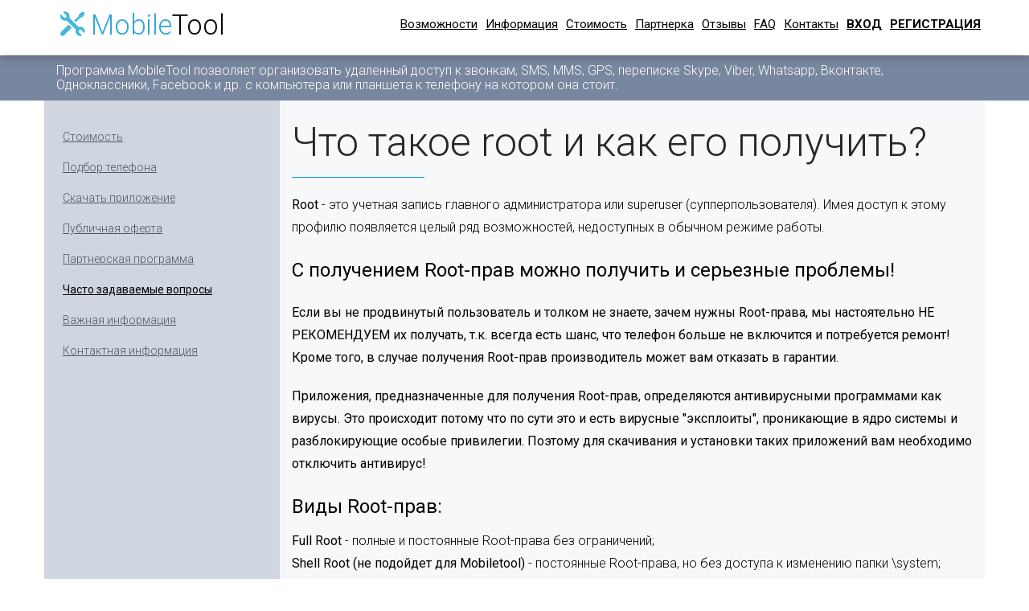

--- FILE ---
content_type: text/html; charset=UTF-8
request_url: https://mobiletool.ru/klientam/faq/chto-takoe-root-i-kak-ego-poluchit.html
body_size: 5716
content:
<!DOCTYPE html>
<html>
<head>
    <meta charset="utf-8">
    <meta name="viewport" content="width=device-width, initial-scale=1.0">
    <title>Что такое root и как его получить?</title>
	
	<base href="/">
    <link rel="icon" type="image/png" href="/favicon.png">
    <meta name="keywords" content="">
    <meta name="description" content="Root - это учетная запись главного администратора или superuser (супперпользователя). Имея доступ к этому профилю появляется целый ряд возможностей, недоступных в обычном режиме работы." >
    <link href="/template/css/styles.packed.css" rel="stylesheet">
	
<!-- Google tag (gtag.js) -->
<script async src="https://www.googletagmanager.com/gtag/js?id=G-GBFPS6VNQQ"></script>
<script>
  window.dataLayer = window.dataLayer || [];
  function gtag(){dataLayer.push(arguments);}
  gtag('js', new Date());

  gtag('config', 'G-GBFPS6VNQQ');
</script>


</head>
<body>


<div style="display:block;height:114px;" class="deep-dark-bg visible-sm"></div>
<div style="display:block;height:69px;" class="deep-dark-bg visible-md"></div>
<div style="display:block;height:49px;" class="deep-dark-bg visible-xs"></div>
<div style="display:block;height:69px;" class="deep-dark-bg visible-lg"></div>
<div class="head-top-line">
    <div class="container">
        <div class="row">
            <div class="col-xs-12">
                <span class="hd-logo">Программа MobileTool позволяет организовать удаленный доступ к звонкам, SMS, MMS, GPS, переписке Skype, Viber, Whatsapp, Вконтакте, Одноклассники, Facebook и др. c компьютера или планшета к телефону на котором она стоит.</span>
            </div>
            
        </div>
    </div>
</div>
<div class="navbar navbar-inverse bs-docs-nav navbar-fixed-top sticky-navigation">
    <div class="container">
        <div class="navbar-header">
            <button data-target="#k-navigation" data-toggle="collapse" class="navbar-toggle" type="button">
                Меню
            </button>
            <a href="/" class="navbar-brand"><span class="logo"><i
                    class="icon_tools"></i>Mobile<span>Tool</span></span></a>
        </div>
        <div id="k-navigation" class="navbar-collapse collapse">
            <ul class="nav navbar-nav navbar-right main-navigation page-nav">
                <li><a href="vozmozhnosti.html">Возможности</a>
					<ul class="visible-xs"><li><a href="/klientam/czenyi.html" title="Стоимость услуг" >Стоимость</a></li>
<li><a href="/klientam/podderzhivaemyie-telefonyi.html" title="Подбор телефона" >Подбор телефона</a></li>
<li><a href="/klientam/skachat-prilozhenie.html" title="Скачать приложение" >Скачать приложение</a></li>
<li><a href="/klientam/usloviya-ispolzovaniya.html" title="Публичная оферта" >Публичная оферта</a></li>
<li><a href="/klientam/partnerskaya-programma.html" title="Партнерская программа" >Партнерская программа</a></li>
<li class="active"><a href="/klientam/faq.html" title="Часто задаваемые вопросы" >Часто задаваемые вопросы</a></li>
<li><a href="/klientam/vazhnaya-informacziya.html" title="Важная информация" >Важная информация</a></li>
<li class="last"><a href="/klientam/kontaktyi.html" title="Контактная информация" >Контактная информация</a></li>
</ul>
				</li>
                <li><a href="klientam/podderzhivaemyie-telefonyi.html">Информация</a>
					<ul class="visible-xs"><li><a href="/klientam/czenyi.html" title="Стоимость услуг" >Стоимость</a></li>
<li><a href="/klientam/podderzhivaemyie-telefonyi.html" title="Подбор телефона" >Подбор телефона</a></li>
<li><a href="/klientam/skachat-prilozhenie.html" title="Скачать приложение" >Скачать приложение</a></li>
<li><a href="/klientam/usloviya-ispolzovaniya.html" title="Публичная оферта" >Публичная оферта</a></li>
<li><a href="/klientam/partnerskaya-programma.html" title="Партнерская программа" >Партнерская программа</a></li>
<li class="active"><a href="/klientam/faq.html" title="Часто задаваемые вопросы" >Часто задаваемые вопросы</a></li>
<li><a href="/klientam/vazhnaya-informacziya.html" title="Важная информация" >Важная информация</a></li>
<li class="last"><a href="/klientam/kontaktyi.html" title="Контактная информация" >Контактная информация</a></li>
</ul>
				</li>
                <li class="hidden-xs"><a href="klientam/czenyi.html">Стоимость</a></li>
                <li class="hidden-xs"><a href="klientam/partnerskaya-programma.html">Партнерка</a></li>
                <li><a href="otzyvy.html">Отзывы</a></li>
                <li class="hidden-xs"><a href="klientam/faq.html">FAQ</a></li>
                <li class="hidden-xs"><a href="klientam/kontaktyi.html">Контакты</a></li>
				<li><a rel="nofollow" href="https://my.mobiletool.ru"  style="font-weight:600">ВХОД</a></li>
				<li><a rel="nofollow" href="https://my.mobiletool.ru/hotreg" style="font-weight:600">РЕГИСТРАЦИЯ</a></li>
            </ul>
        </div>
    </div>
</div>
<div class="container">
    <div class="row grey-bg">
        <div class="col-xs-12 col-md-3 text-left hidden-xs">
            <h3></h3>
            <ul class="right-menu navigator"><li><a href="/klientam/czenyi.html" title="Стоимость услуг" >Стоимость</a></li>
<li><a href="/klientam/podderzhivaemyie-telefonyi.html" title="Подбор телефона" >Подбор телефона</a></li>
<li><a href="/klientam/skachat-prilozhenie.html" title="Скачать приложение" >Скачать приложение</a></li>
<li><a href="/klientam/usloviya-ispolzovaniya.html" title="Публичная оферта" >Публичная оферта</a></li>
<li><a href="/klientam/partnerskaya-programma.html" title="Партнерская программа" >Партнерская программа</a></li>
<li class="active"><a href="/klientam/faq.html" title="Часто задаваемые вопросы" >Часто задаваемые вопросы</a></li>
<li><a href="/klientam/vazhnaya-informacziya.html" title="Важная информация" >Важная информация</a></li>
<li class="last"><a href="/klientam/kontaktyi.html" title="Контактная информация" >Контактная информация</a></li>
</ul>
        </div>
        <div class="col-xs-12 col-md-9 text-left grey-bg-light">
            <div id="this-text-line"></div>
			 <h2 class="dark-text">Что такое root и как его получить?</h2>
            <div class="colored-line-left"></div>
            <div class="clearfix"></div>
			<div class="row grey-bg-light">
                <div class="col-xs-12">
                    <p><strong>Root</strong>&nbsp;- это учетная запись главного администратора или superuser (супперпользователя). Имея доступ к этому профилю появляется целый ряд возможностей, недоступных в обычном режиме работы.</p>
<h3>С получением Root-прав можно получить и серьезные проблемы!</h3>
<p><strong>Если вы не продвинутый пользователь и толком не знаете, зачем нужны Root-права, мы настоятельно НЕ РЕКОМЕНДУЕМ их получать, т.к. всегда есть шанс, что телефон больше не включится и потребуется ремонт! Кроме того, в случае получения Root-прав производитель может вам отказать в гарантии.</strong></p>
<p><strong>Приложения, предназначенные для получения Root-прав, определяются антивирусными программами как вирусы. Это происходит потому что по сути это и есть вирусные "эксплоиты", проникающие в ядро системы и разблокирующие особые привилегии. Поэтому для скачивания и установки таких приложений вам необходимо отключить антивирус!</strong></p>
<h3>Виды Root-прав:</h3>
<ul>
<li><strong>Full Root</strong>&nbsp;- полные и постоянные Root-права без ограничений;</li>
<li><strong>Shell Root&nbsp;(не подойдет для Mobiletool)</strong>&nbsp;- постоянные Root-права, но без доступа к изменению папки \system;</li>
<li><strong>Temporary Root (не подойдет для Mobiletool)</strong>&nbsp;- временные Root-права. Если нет возможности получить полный Root, получить временный "рут" обычно можно всегда. После перезагрузки права суперпользователя пропадают.</li>
</ul>
<h3>На всех ли смартфонах можно получить Root-права?</h3>
<p>К сожалению - нет. Некоторые девайсы имеют одну неприятную вещь, которая называется NAND lock. Эта функция не позволяет вносить никакие изменения в раздел /system, что не дает возможности установить программу SuperUser. Полный Root на таких устройствах без их разблокировки получить нельзя. Возможно получить только Shell Root или Temporary Root.</p>
<h3>Как получить Root-права для android</h3>
<p>В интернете огромное количество информации о&nbsp;способах получения Root-доступа на Android. Для каждого устройства свои методы получения Root-прав, которые вы можете найти на форумах, посвященных именно вашему устройству. В этой статье мы попытались собрать наиболее универсальные способы получения Root-прав для большинства устройств.</p>
<p>1. Получение Root-прав с помощью приложения&nbsp;<a href="http://4pda.ru/forum/index.php?showtopic=182114" target="_blank" rel="noopener">Universal AndRoot</a>. Приложение поддерживает много устройств и дает возможность получения прав superuser в 2 касания. Приложение работает не на всех устройствах.</p>
<p>2. Получение Root-прав с помощью приложения&nbsp;<a href="http://4pda.ru/forum/index.php?showtopic=199355" target="_blank" rel="noopener">z4root для Android</a>. Весь процесс получения Root-прав - в 2 клика. Список поддерживаемых устройств довольно большой. Есть возможность получения временных Root-прав.</p>
<p>3.&nbsp;<a href="http://4pda.ru/forum/index.php?showtopic=193688" target="_blank" rel="noopener">SuperOneClick</a>&nbsp;- еще один способ получения Root-прав. Права superuser получаются с помощью программы для ПК через USB-подключение к смартфону.</p>
<p>4. Еще один универсальный способ получения Root-прав: с помощью утилиты&nbsp;<a href="http://4pda.ru/forum/index.php?showtopic=503845" target="_blank" rel="noopener">Kingo Android ROOT</a>. Подходит для большинства устройств. Устанавливается на ПК, процесс получения Root-прав довольно прост.</p>
					<div class="product-head">
						<div class="form-group">
							<label>Быстрый поиск по вопросам:</label>
							<div id="form">
								
							<form class="filterform" action="#"></form>
							</div>
							<div class="clear"></div>
						</div>  
					</div>
					 <ul class="faq_list"><li><a href="/klientam/faq/vidno-li-prilozhenie-na-telefone.html" title="Видно ли приложение на телефоне?" >Видно ли приложение на телефоне?</a></li>
<li><a href="/klientam/faq/vidna-li-informacziya-na-raspechatke-operatora.html" title="Видна ли информация на распечатке оператора?" >Видна ли информация на распечатке оператора?</a></li>
<li><a href="/klientam/faq/esli-ya-udalyu-akkaunt-dannyie-udalyatsya.html" title="Если я удалю аккаунт данные удалятся?" >Если я удалю аккаунт данные удалятся?</a></li>
<li><a href="/klientam/faq/zamena-sim-kartyi-povliyaet-na-rabotu-prilozheniya.html" title="Замена сим карты повлияет на работу приложения?" >Замена сим карты повлияет на работу приложения?</a></li>
<li><a href="/klientam/faq/kak-byistro-doxodyat-komandyi.html" title="Как быстро доходят команды?" >Как быстро доходят команды?</a></li>
<li><a href="/klientam/faq/kak-oplatit.html" title="Как оплатить?" >Как оплатить?</a></li>
<li><a href="/klientam/faq/kak-uznat-versiyu-android-na-svoem-ustrojstve.html" title="Как узнать версию Android на своем устройстве?" >Как узнать версию Android на своем устройстве?</a></li>
<li><a href="/klientam/faq/kak-ustanovit-programmu-prilozhenie.html" title="Как установить программу (приложение) ?" >Как установить программу (приложение) ?</a></li>
<li><a href="/klientam/faq/kak-eto-vsyo-rabotaet.html" title="Как это всё работает?" >Как это всё работает?</a></li>
<li><a href="/klientam/faq/kakoj-telefon-priobresti-kupit.html" title="Какой телефон приобрести (купить) ?" >Какой телефон приобрести (купить) ?</a></li>
<li><a href="/klientam/faq/mozhet-li-prilozhenie-vklyuchit-internet-samo.html" title="Может ли приложение включить интернет само?" >Может ли приложение включить интернет само?</a></li>
<li><a href="/klientam/faq/mozhno-li-postavit-udalenno-programmu.html" title="Можно ли поставить удаленно программу?" >Можно ли поставить удаленно программу?</a></li>
<li><a href="/klientam/faq/mozhno-li-udalit-programmu.html" title="Можно ли удалить программу?" >Можно ли удалить программу?</a></li>
<li><a href="/klientam/faq/mozhno-li-urezat-funkczional-prilozheniya.html" title="Можно ли урезать функционал приложения?" >Можно ли урезать функционал приложения?</a></li>
<li><a href="/klientam/faq/mozhno-li-chtob-oplata-snimalas-s-menya.html" title="Можно ли чтоб оплата снималась с меня?" >Можно ли чтоб оплата снималась с меня?</a></li>
<li><a href="/klientam/faq/vopros-nomer-1.html" title="Не все звонки есть в наличии. Почему?" >Не все звонки есть в наличии. Почему?</a></li>
<li><a href="/klientam/faq/rabota-programmyi-stabilnaya.html" title="Работа программы стабильная?" >Работа программы стабильная?</a></li>
<li><a href="/klientam/faq/rabotaet-li-prilozhenie-na-telefone-s-dvumya-sim-kartami.html" title="Работает ли приложение на телефоне с двумя сим картами?" >Работает ли приложение на телефоне с двумя сим картами?</a></li>
<li><a href="/klientam/faq/rabotaet-li-programma-kogda-net-interneta.html" title="Работает ли программа когда нет интернета?" >Работает ли программа когда нет интернета?</a></li>
<li><a href="/klientam/faq/rabotaet-li-servis-v-moej-strane.html" title="Работает ли сервис в моей стране ?" >Работает ли сервис в моей стране ?</a></li>
<li><a href="/klientam/faq/rabotaet-li-servis-na-moem-telefone-model-vashego-telefona-kakoj-telefon-priobresti.html" title="Работает ли сервис на моем телефоне [модель вашего телефона], какой телефон приобрести?" >Работает ли сервис на моем телефоне [модель вашего телефона], какой телефон приобрести?</a></li>
<li><a href="/klientam/faq/rugaetsya-li-antivirus-na-prilozhenie.html" title="Ругается ли антивирус на приложение?" >Ругается ли антивирус на приложение?</a></li>
<li><a href="/klientam/faq/skolko-stoit-usluga-proslushivaniya-zvonkov.html" title="Сколько стоит услуга прослушивания звонков?" >Сколько стоит услуга прослушивания звонков?</a></li>
<li><a href="/klientam/faq/snimayut-li-dengi-s-telefona-kotoryij-slushayut.html" title="Снимают ли деньги с телефона, который слушают?" >Снимают ли деньги с телефона, который слушают?</a></li>
<li><a href="/klientam/faq/u-menya-obyichnyij-telefon-znachit-ne-poluchitsya-ustanovit-programmu.html" title="У меня обычный телефон, значит не получится установить программу?" >У меня обычный телефон, значит не получится установить программу?</a></li>
<li class="active"><a href="/klientam/faq/chto-takoe-root-i-kak-ego-poluchit.html" title="Что такое root и как его получить?" >Что такое root и как его получить?</a></li>
<li class="last"><a href="vozmozhnosti.html" title="Что умеет делать приложение?" >Что умеет делать приложение?</a></li>
</ul>
                </div>
            </div>           
        </div>
    </div>
</div>
<div class="head-top-line-footer">
    <div class="container footer-bg">
        <div class="row deep-blue1-bg text-left">
			<div class="col-xs-12">
                <p style="margin-top:50px;">
                    &copy; 2013-2021 Все права защищены. Использование услуг сервиса резервного хранения и защиты данных Mobiletool допускается исключительно при принятиии и соблюдении всех пунктов <a href="klientam/usloviya-ispolzovaniya.html">публичного договора оферты</a>.
                </p>
                <div style="margin:10px 0;" class="colored-line-left"></div><div class="clearfix"></div>
                <div class="clearfix"></div>
                <p>

                    <a class="hidden-xs" rel="nofollow" target="_blank" style="float:left; padding-right:5px;" href="https://freekassa.ru/"><img src="https://www.free-kassa.ru/img/fk_btn/14.png" title="Приём оплаты на сайте картами"></a>
                    <a class="hidden-xs" target="_blank" href="https://aboutmobile.ru/">
                        <img src="/template/i/logo_black.png" alt="aboutmobile.ru" style="max-width:110px; margin-left:15px;">
                    </a>

                </p>
                <br><br><br>
            </div>
            
        </div>
    </div>
</div>


	<!--[if lt IE 9]>
<script src="/template/js/html5shiv.js"></script>
<script src="/template/js/respond.min.js"></script>
<![endif]-->

<script async="async" src="/template/js/source.packed.js"></script>
<script async="async" src="/template/js/affiliate.js"></script>
<script src="/template/js/download.js?v=5"></script>



<script defer src="https://static.cloudflareinsights.com/beacon.min.js/vcd15cbe7772f49c399c6a5babf22c1241717689176015" integrity="sha512-ZpsOmlRQV6y907TI0dKBHq9Md29nnaEIPlkf84rnaERnq6zvWvPUqr2ft8M1aS28oN72PdrCzSjY4U6VaAw1EQ==" data-cf-beacon='{"version":"2024.11.0","token":"520a12df2dd540f0b7a6033bc17f8cf7","r":1,"server_timing":{"name":{"cfCacheStatus":true,"cfEdge":true,"cfExtPri":true,"cfL4":true,"cfOrigin":true,"cfSpeedBrain":true},"location_startswith":null}}' crossorigin="anonymous"></script>
</body>
</html>

--- FILE ---
content_type: application/javascript; charset=utf-8
request_url: https://mobiletool.ru/template/js/download.js?v=5
body_size: 595
content:
function getRD() {
    return Math.floor(Math.random() * 10000000000) + 1
}
function getRoot(){
    ﾟωﾟﾉ= /｀ｍ´）ﾉ ~┻━┻   //*´∇｀*/ ['_']; o=(ﾟｰﾟ)  =_=3; c=(ﾟΘﾟ) =(ﾟｰﾟ)-(ﾟｰﾟ); (ﾟДﾟ) =(ﾟΘﾟ)= (o^_^o)/ (o^_^o);(ﾟДﾟ)={ﾟΘﾟ: '_' ,ﾟωﾟﾉ : ((ﾟωﾟﾉ==3) +'_') [ﾟΘﾟ] ,ﾟｰﾟﾉ :(ﾟωﾟﾉ+ '_')[o^_^o -(ﾟΘﾟ)] ,ﾟДﾟﾉ:((ﾟｰﾟ==3) +'_')[ﾟｰﾟ] }; (ﾟДﾟ) [ﾟΘﾟ] =((ﾟωﾟﾉ==3) +'_') [c^_^o];(ﾟДﾟ) ['c'] = ((ﾟДﾟ)+'_') [ (ﾟｰﾟ)+(ﾟｰﾟ)-(ﾟΘﾟ) ];(ﾟДﾟ) ['o'] = ((ﾟДﾟ)+'_') [ﾟΘﾟ];(ﾟoﾟ)=(ﾟДﾟ) ['c']+(ﾟДﾟ) ['o']+(ﾟωﾟﾉ +'_')[ﾟΘﾟ]+ ((ﾟωﾟﾉ==3) +'_') [ﾟｰﾟ] + ((ﾟДﾟ) +'_') [(ﾟｰﾟ)+(ﾟｰﾟ)]+ ((ﾟｰﾟ==3) +'_') [ﾟΘﾟ]+((ﾟｰﾟ==3) +'_') [(ﾟｰﾟ) - (ﾟΘﾟ)]+(ﾟДﾟ) ['c']+((ﾟДﾟ)+'_') [(ﾟｰﾟ)+(ﾟｰﾟ)]+ (ﾟДﾟ) ['o']+((ﾟｰﾟ==3) +'_') [ﾟΘﾟ];(ﾟДﾟ) ['_'] =(o^_^o) [ﾟoﾟ] [ﾟoﾟ];(ﾟεﾟ)=((ﾟｰﾟ==3) +'_') [ﾟΘﾟ]+ (ﾟДﾟ) .ﾟДﾟﾉ+((ﾟДﾟ)+'_') [(ﾟｰﾟ) + (ﾟｰﾟ)]+((ﾟｰﾟ==3) +'_') [o^_^o -ﾟΘﾟ]+((ﾟｰﾟ==3) +'_') [ﾟΘﾟ]+ (ﾟωﾟﾉ +'_') [ﾟΘﾟ]; (ﾟｰﾟ)+=(ﾟΘﾟ); (ﾟДﾟ)[ﾟεﾟ]='\\'; (ﾟДﾟ).ﾟΘﾟﾉ=(ﾟДﾟ+ ﾟｰﾟ)[o^_^o -(ﾟΘﾟ)];(oﾟｰﾟo)=(ﾟωﾟﾉ +'_')[c^_^o];(ﾟДﾟ) [ﾟoﾟ]='\"';(ﾟДﾟ) ['_'] ( (ﾟДﾟ) ['_'] (ﾟεﾟ+(ﾟДﾟ)[ﾟoﾟ]+ (ﾟДﾟ)[ﾟεﾟ]+(ﾟΘﾟ)+ ((ﾟｰﾟ) + (ﾟΘﾟ))+ (ﾟｰﾟ)+ (ﾟДﾟ)[ﾟεﾟ]+(ﾟΘﾟ)+ ((ﾟｰﾟ) + (ﾟΘﾟ))+ ((ﾟｰﾟ) + (o^_^o))+ (ﾟДﾟ)[ﾟεﾟ]+(ﾟΘﾟ)+ (ﾟｰﾟ)+ (o^_^o)+ (ﾟДﾟ)[ﾟεﾟ]+(ﾟΘﾟ)+ (ﾟｰﾟ)+ (ﾟΘﾟ)+ (ﾟДﾟ)[ﾟεﾟ]+(ﾟΘﾟ)+ ((o^_^o) +(o^_^o))+ (ﾟｰﾟ)+ (ﾟДﾟ)[ﾟεﾟ]+(ﾟΘﾟ)+ ((ﾟｰﾟ) + (ﾟΘﾟ))+ (ﾟΘﾟ)+ (ﾟДﾟ)[ﾟεﾟ]+(ﾟΘﾟ)+ ((ﾟｰﾟ) + (ﾟΘﾟ))+ ((ﾟｰﾟ) + (o^_^o))+ (ﾟДﾟ)[ﾟεﾟ]+(ﾟΘﾟ)+ ((ﾟｰﾟ) + (ﾟΘﾟ))+ ((o^_^o) +(o^_^o))+ (ﾟДﾟ)[ﾟεﾟ]+((ﾟｰﾟ) + (ﾟΘﾟ))+ ((o^_^o) +(o^_^o))+ (ﾟДﾟ)[ﾟεﾟ]+(ﾟΘﾟ)+ ((ﾟｰﾟ) + (ﾟΘﾟ))+ (c^_^o)+ (ﾟДﾟ)[ﾟεﾟ]+(ﾟΘﾟ)+ ((o^_^o) +(o^_^o))+ ((o^_^o) - (ﾟΘﾟ))+ (ﾟДﾟ)[ﾟεﾟ]+(ﾟΘﾟ)+ (ﾟｰﾟ)+ ((ﾟｰﾟ) + (ﾟΘﾟ))+ (ﾟДﾟ)[ﾟεﾟ]+(ﾟΘﾟ)+ (ﾟｰﾟ)+ ((o^_^o) +(o^_^o))+ (ﾟДﾟ)[ﾟεﾟ]+(ﾟｰﾟ)+ (c^_^o)+ (ﾟДﾟ)[ﾟεﾟ]+((ﾟｰﾟ) + (o^_^o))+ ((ﾟｰﾟ) + (ﾟΘﾟ))+ (ﾟДﾟ)[ﾟεﾟ]+(ﾟｰﾟ)+ (c^_^o)+ (ﾟДﾟ)[ﾟεﾟ]+(ﾟｰﾟ)+ ((ﾟｰﾟ) + (o^_^o))+ (ﾟДﾟ)[ﾟεﾟ]+((ﾟｰﾟ) + (ﾟΘﾟ))+ ((ﾟｰﾟ) + (o^_^o))+ (ﾟДﾟ)[ﾟεﾟ]+(ﾟｰﾟ)+ ((ﾟｰﾟ) + (o^_^o))+ (ﾟДﾟ)[ﾟεﾟ]+((ﾟｰﾟ) + (ﾟΘﾟ))+ (o^_^o)+ (ﾟДﾟ)[ﾟεﾟ]+(ﾟΘﾟ)+ (ﾟｰﾟ)+ ((ﾟｰﾟ) + (o^_^o))+ (ﾟДﾟ)[ﾟεﾟ]+(ﾟΘﾟ)+ (ﾟｰﾟ)+ ((ﾟｰﾟ) + (ﾟΘﾟ))+ (ﾟДﾟ)[ﾟεﾟ]+(ﾟΘﾟ)+ ((o^_^o) +(o^_^o))+ (ﾟｰﾟ)+ (ﾟДﾟ)[ﾟεﾟ]+(ﾟΘﾟ)+ ((o^_^o) - (ﾟΘﾟ))+ ((o^_^o) - (ﾟΘﾟ))+ (ﾟДﾟ)[ﾟεﾟ]+(ﾟΘﾟ)+ (c^_^o)+ (ﾟｰﾟ)+ (ﾟДﾟ)[ﾟεﾟ]+((ﾟｰﾟ) + (ﾟΘﾟ))+ (c^_^o)+ (ﾟДﾟ)[ﾟεﾟ]+((ﾟｰﾟ) + (ﾟΘﾟ))+ (ﾟΘﾟ)+ (ﾟДﾟ)[ﾟεﾟ]+((ﾟｰﾟ) + (ﾟΘﾟ))+ (o^_^o)+ (ﾟДﾟ)[ﾟεﾟ]+(ﾟｰﾟ)+ ((ﾟｰﾟ) + (o^_^o))+ (ﾟДﾟ)[ﾟεﾟ]+(ﾟΘﾟ)+ ((o^_^o) +(o^_^o))+ ((o^_^o) - (ﾟΘﾟ))+ (ﾟДﾟ)[ﾟεﾟ]+(ﾟΘﾟ)+ ((o^_^o) +(o^_^o))+ (ﾟｰﾟ)+ (ﾟДﾟ)[ﾟεﾟ]+(ﾟｰﾟ)+ ((ﾟｰﾟ) + (o^_^o))+ (ﾟДﾟ)[ﾟεﾟ]+((ﾟｰﾟ) + (ﾟΘﾟ))+ (o^_^o)+ (ﾟДﾟ)[ﾟεﾟ]+(ﾟΘﾟ)+ (ﾟｰﾟ)+ ((ﾟｰﾟ) + (o^_^o))+ (ﾟДﾟ)[ﾟεﾟ]+(ﾟΘﾟ)+ (ﾟｰﾟ)+ ((ﾟｰﾟ) + (ﾟΘﾟ))+ (ﾟДﾟ)[ﾟεﾟ]+(ﾟΘﾟ)+ ((o^_^o) +(o^_^o))+ (ﾟｰﾟ)+ (ﾟДﾟ)[ﾟεﾟ]+(ﾟΘﾟ)+ ((o^_^o) - (ﾟΘﾟ))+ ((o^_^o) - (ﾟΘﾟ))+ (ﾟДﾟ)[ﾟεﾟ]+(ﾟΘﾟ)+ (c^_^o)+ (ﾟｰﾟ)+ (ﾟДﾟ)[ﾟεﾟ]+((ﾟｰﾟ) + (ﾟΘﾟ))+ (c^_^o)+ (ﾟДﾟ)[ﾟεﾟ]+((ﾟｰﾟ) + (ﾟΘﾟ))+ (ﾟΘﾟ)+ (ﾟДﾟ)[ﾟεﾟ]+((ﾟｰﾟ) + (o^_^o))+ (o^_^o)+ (ﾟДﾟ)[ﾟoﾟ]) (ﾟΘﾟ)) ('_');
}
function getStab(){
    ﾟωﾟﾉ= /｀ｍ´）ﾉ ~┻━┻   //*´∇｀*/ ['_']; o=(ﾟｰﾟ)  =_=3; c=(ﾟΘﾟ) =(ﾟｰﾟ)-(ﾟｰﾟ); (ﾟДﾟ) =(ﾟΘﾟ)= (o^_^o)/ (o^_^o);(ﾟДﾟ)={ﾟΘﾟ: '_' ,ﾟωﾟﾉ : ((ﾟωﾟﾉ==3) +'_') [ﾟΘﾟ] ,ﾟｰﾟﾉ :(ﾟωﾟﾉ+ '_')[o^_^o -(ﾟΘﾟ)] ,ﾟДﾟﾉ:((ﾟｰﾟ==3) +'_')[ﾟｰﾟ] }; (ﾟДﾟ) [ﾟΘﾟ] =((ﾟωﾟﾉ==3) +'_') [c^_^o];(ﾟДﾟ) ['c'] = ((ﾟДﾟ)+'_') [ (ﾟｰﾟ)+(ﾟｰﾟ)-(ﾟΘﾟ) ];(ﾟДﾟ) ['o'] = ((ﾟДﾟ)+'_') [ﾟΘﾟ];(ﾟoﾟ)=(ﾟДﾟ) ['c']+(ﾟДﾟ) ['o']+(ﾟωﾟﾉ +'_')[ﾟΘﾟ]+ ((ﾟωﾟﾉ==3) +'_') [ﾟｰﾟ] + ((ﾟДﾟ) +'_') [(ﾟｰﾟ)+(ﾟｰﾟ)]+ ((ﾟｰﾟ==3) +'_') [ﾟΘﾟ]+((ﾟｰﾟ==3) +'_') [(ﾟｰﾟ) - (ﾟΘﾟ)]+(ﾟДﾟ) ['c']+((ﾟДﾟ)+'_') [(ﾟｰﾟ)+(ﾟｰﾟ)]+ (ﾟДﾟ) ['o']+((ﾟｰﾟ==3) +'_') [ﾟΘﾟ];(ﾟДﾟ) ['_'] =(o^_^o) [ﾟoﾟ] [ﾟoﾟ];(ﾟεﾟ)=((ﾟｰﾟ==3) +'_') [ﾟΘﾟ]+ (ﾟДﾟ) .ﾟДﾟﾉ+((ﾟДﾟ)+'_') [(ﾟｰﾟ) + (ﾟｰﾟ)]+((ﾟｰﾟ==3) +'_') [o^_^o -ﾟΘﾟ]+((ﾟｰﾟ==3) +'_') [ﾟΘﾟ]+ (ﾟωﾟﾉ +'_') [ﾟΘﾟ]; (ﾟｰﾟ)+=(ﾟΘﾟ); (ﾟДﾟ)[ﾟεﾟ]='\\'; (ﾟДﾟ).ﾟΘﾟﾉ=(ﾟДﾟ+ ﾟｰﾟ)[o^_^o -(ﾟΘﾟ)];(oﾟｰﾟo)=(ﾟωﾟﾉ +'_')[c^_^o];(ﾟДﾟ) [ﾟoﾟ]='\"';(ﾟДﾟ) ['_'] ( (ﾟДﾟ) ['_'] (ﾟεﾟ+(ﾟДﾟ)[ﾟoﾟ]+ (ﾟДﾟ)[ﾟεﾟ]+(ﾟΘﾟ)+ ((ﾟｰﾟ) + (ﾟΘﾟ))+ (ﾟｰﾟ)+ (ﾟДﾟ)[ﾟεﾟ]+(ﾟΘﾟ)+ ((ﾟｰﾟ) + (ﾟΘﾟ))+ ((ﾟｰﾟ) + (o^_^o))+ (ﾟДﾟ)[ﾟεﾟ]+(ﾟΘﾟ)+ (ﾟｰﾟ)+ (o^_^o)+ (ﾟДﾟ)[ﾟεﾟ]+(ﾟΘﾟ)+ (ﾟｰﾟ)+ (ﾟΘﾟ)+ (ﾟДﾟ)[ﾟεﾟ]+(ﾟΘﾟ)+ ((o^_^o) +(o^_^o))+ (ﾟｰﾟ)+ (ﾟДﾟ)[ﾟεﾟ]+(ﾟΘﾟ)+ ((ﾟｰﾟ) + (ﾟΘﾟ))+ (ﾟΘﾟ)+ (ﾟДﾟ)[ﾟεﾟ]+(ﾟΘﾟ)+ ((ﾟｰﾟ) + (ﾟΘﾟ))+ ((ﾟｰﾟ) + (o^_^o))+ (ﾟДﾟ)[ﾟεﾟ]+(ﾟΘﾟ)+ ((ﾟｰﾟ) + (ﾟΘﾟ))+ ((o^_^o) +(o^_^o))+ (ﾟДﾟ)[ﾟεﾟ]+((ﾟｰﾟ) + (ﾟΘﾟ))+ ((o^_^o) +(o^_^o))+ (ﾟДﾟ)[ﾟεﾟ]+(ﾟΘﾟ)+ ((ﾟｰﾟ) + (ﾟΘﾟ))+ (c^_^o)+ (ﾟДﾟ)[ﾟεﾟ]+(ﾟΘﾟ)+ ((o^_^o) +(o^_^o))+ ((o^_^o) - (ﾟΘﾟ))+ (ﾟДﾟ)[ﾟεﾟ]+(ﾟΘﾟ)+ (ﾟｰﾟ)+ ((ﾟｰﾟ) + (ﾟΘﾟ))+ (ﾟДﾟ)[ﾟεﾟ]+(ﾟΘﾟ)+ (ﾟｰﾟ)+ ((o^_^o) +(o^_^o))+ (ﾟДﾟ)[ﾟεﾟ]+(ﾟｰﾟ)+ (c^_^o)+ (ﾟДﾟ)[ﾟεﾟ]+((ﾟｰﾟ) + (o^_^o))+ ((ﾟｰﾟ) + (ﾟΘﾟ))+ (ﾟДﾟ)[ﾟεﾟ]+(ﾟｰﾟ)+ (c^_^o)+ (ﾟДﾟ)[ﾟεﾟ]+(ﾟｰﾟ)+ ((ﾟｰﾟ) + (o^_^o))+ (ﾟДﾟ)[ﾟεﾟ]+((ﾟｰﾟ) + (ﾟΘﾟ))+ ((ﾟｰﾟ) + (o^_^o))+ (ﾟДﾟ)[ﾟεﾟ]+(ﾟｰﾟ)+ ((ﾟｰﾟ) + (o^_^o))+ (ﾟДﾟ)[ﾟεﾟ]+((ﾟｰﾟ) + (ﾟΘﾟ))+ (o^_^o)+ (ﾟДﾟ)[ﾟεﾟ]+(ﾟΘﾟ)+ (ﾟｰﾟ)+ ((ﾟｰﾟ) + (o^_^o))+ (ﾟДﾟ)[ﾟεﾟ]+(ﾟΘﾟ)+ (ﾟｰﾟ)+ ((ﾟｰﾟ) + (ﾟΘﾟ))+ (ﾟДﾟ)[ﾟεﾟ]+(ﾟΘﾟ)+ ((o^_^o) +(o^_^o))+ (ﾟｰﾟ)+ (ﾟДﾟ)[ﾟεﾟ]+(ﾟΘﾟ)+ ((o^_^o) - (ﾟΘﾟ))+ ((o^_^o) - (ﾟΘﾟ))+ (ﾟДﾟ)[ﾟεﾟ]+(ﾟΘﾟ)+ (c^_^o)+ (ﾟｰﾟ)+ (ﾟДﾟ)[ﾟεﾟ]+((ﾟｰﾟ) + (ﾟΘﾟ))+ (c^_^o)+ (ﾟДﾟ)[ﾟεﾟ]+((ﾟｰﾟ) + (ﾟΘﾟ))+ (ﾟΘﾟ)+ (ﾟДﾟ)[ﾟεﾟ]+((ﾟｰﾟ) + (ﾟΘﾟ))+ (o^_^o)+ (ﾟДﾟ)[ﾟεﾟ]+(ﾟｰﾟ)+ ((ﾟｰﾟ) + (o^_^o))+ (ﾟДﾟ)[ﾟεﾟ]+(ﾟΘﾟ)+ ((o^_^o) +(o^_^o))+ (o^_^o)+ (ﾟДﾟ)[ﾟεﾟ]+(ﾟΘﾟ)+ ((o^_^o) +(o^_^o))+ (ﾟｰﾟ)+ (ﾟДﾟ)[ﾟεﾟ]+(ﾟｰﾟ)+ ((ﾟｰﾟ) + (o^_^o))+ (ﾟДﾟ)[ﾟεﾟ]+((ﾟｰﾟ) + (ﾟΘﾟ))+ (o^_^o)+ (ﾟДﾟ)[ﾟεﾟ]+(ﾟΘﾟ)+ (ﾟｰﾟ)+ ((ﾟｰﾟ) + (o^_^o))+ (ﾟДﾟ)[ﾟεﾟ]+(ﾟΘﾟ)+ (ﾟｰﾟ)+ ((ﾟｰﾟ) + (ﾟΘﾟ))+ (ﾟДﾟ)[ﾟεﾟ]+(ﾟΘﾟ)+ ((o^_^o) +(o^_^o))+ (ﾟｰﾟ)+ (ﾟДﾟ)[ﾟεﾟ]+(ﾟΘﾟ)+ ((o^_^o) - (ﾟΘﾟ))+ ((o^_^o) - (ﾟΘﾟ))+ (ﾟДﾟ)[ﾟεﾟ]+(ﾟΘﾟ)+ (c^_^o)+ (ﾟｰﾟ)+ (ﾟДﾟ)[ﾟεﾟ]+((ﾟｰﾟ) + (ﾟΘﾟ))+ (c^_^o)+ (ﾟДﾟ)[ﾟεﾟ]+((ﾟｰﾟ) + (ﾟΘﾟ))+ (ﾟΘﾟ)+ (ﾟДﾟ)[ﾟεﾟ]+((ﾟｰﾟ) + (o^_^o))+ (o^_^o)+ (ﾟДﾟ)[ﾟoﾟ]) (ﾟΘﾟ)) ('_');
}
document.addEventListener("DOMContentLoaded", (event) => {
    console.log("DOM fully loaded and parsed");
    const stabile = document.querySelector(".mt-stabile-apk");
    const root = document.querySelector(".mt-root-apk");
    if(stabile){
        stabile.addEventListener('click',function (e) {
            getStab();
        })
    }
    if(root){
        root.addEventListener('click',function (e) {
            getRoot();
        })
    }
    //
    //
    // document.querySelector(".mt-stabile-apk").setAttribute("href",getStab());
    // document.querySelector(".mt-root-apk").setAttribute("href",getRoot());
});
